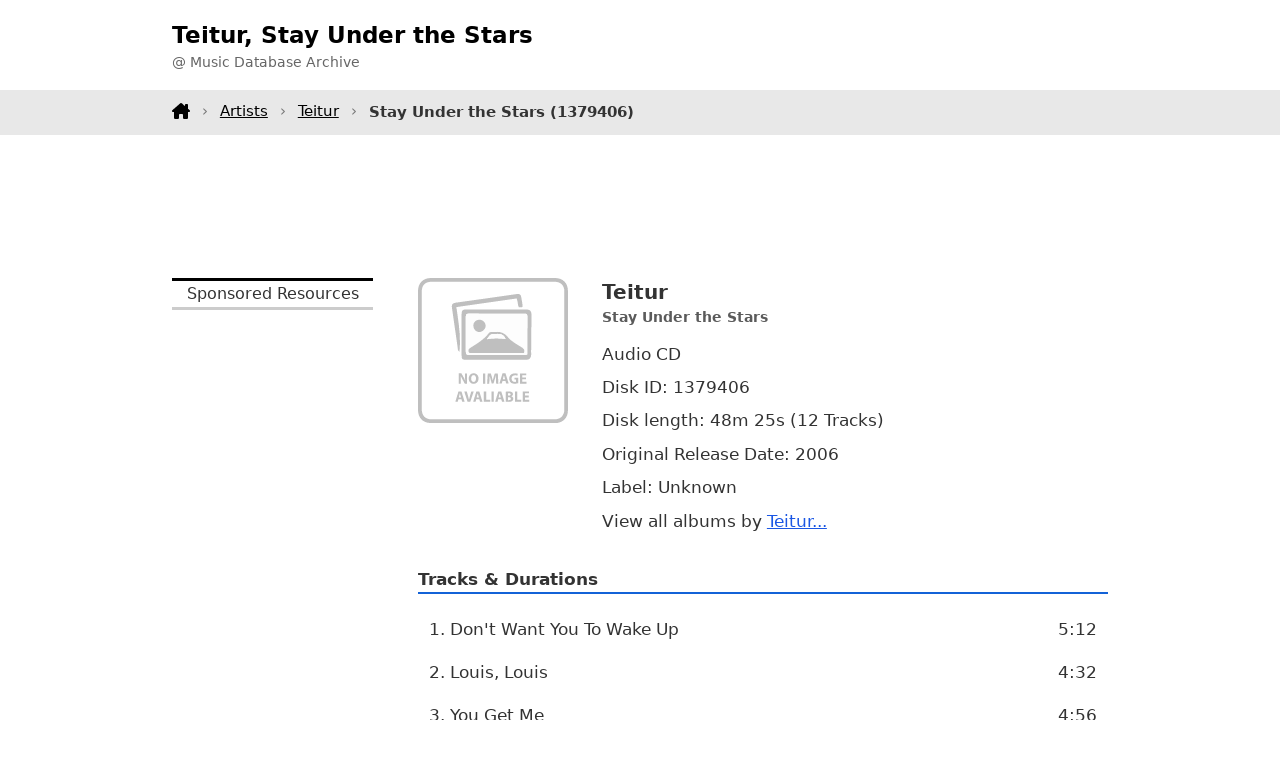

--- FILE ---
content_type: text/html;charset=utf-8
request_url: https://www.tagtuner.com/music/albums/Teitur/Stay-Under-The-Stars/album-v2150c4e
body_size: 2563
content:
<!DOCTYPE html><html xmlns="http://www.w3.org/1999/xhtml" xml:lang="en" lang="en"><head><title>Teitur, Stay Under the Stars - 48m 25s - Music Database</title><meta http-equiv="Content-Type" content="text/html; charset=utf-8"><meta name="viewport" content="width=device-width,initial-scale=1"><meta name="description" content="Teitur album Stay Under the Stars releases, titles, and other information"/><link rel="canonical" href="https://www.tagtuner.com/music/albums/Teitur/Stay-Under-the-Stars/album-v2150c4e" /><link href="/music/dir.layout.css" rel="stylesheet" type="text/css" media="screen" /></head><body><header><div class="container d-flex h100"><div class="logo"><h1>Teitur, Stay Under the Stars</h1><p>@ Music Database Archive</p></div></div></header><nav><div class="container menu"><a class="home" href="/music/"></a><a href="/music/artists/">Artists</a><a href="/music/albums/Teitur/">Teitur</a><strong>Stay Under the Stars <span class="id">(1379406)</span></strong></div></nav><div class="container topchik"><div class="gad1"><script async src="https://pagead2.googlesyndication.com/pagead/js/adsbygoogle.js?client=ca-pub-5005172880573656"
     crossorigin="anonymous"></script>
<!-- m-album-top -->
<ins class="adsbygoogle"
     style="display:block;height:90px"
     data-ad-client="ca-pub-5005172880573656"
     data-ad-slot="1499898863"
     data-ad-format="horizontal"
     data-full-width-responsive="true"></ins>
<script>
     (adsbygoogle = window.adsbygoogle || []).push({});
</script></div></div><div class="container mb-3"><div class="row"><div class="doblev"><p class="h">Sponsored Resources</p><script async src="https://pagead2.googlesyndication.com/pagead/js/adsbygoogle.js?client=ca-pub-5005172880573656"
     crossorigin="anonymous"></script>
<!-- m-album-left-fixed -->
<ins class="adsbygoogle"
     style="display:inline-block;width:220px;height:900px"
     data-ad-client="ca-pub-5005172880573656"
     data-ad-slot="2492547768"></ins>
<script>
     (adsbygoogle = window.adsbygoogle || []).push({});
</script></div><div class="body"><div class="album"><div class="cover"><img width="150" height="150" src="/music/no-image.svg" alt="Teitur, Stay Under the Stars CD cover artwork" class="cover" /></div><div class="details"><p class="title"><strong><span class="artist">Teitur</span><span class="comma">, </span><span class="title">Stay Under the Stars</span></strong></p><p class="param">Audio CD</p><p class="param">Disk ID: 1379406</p><p class="param">Disk length: 48m&nbsp;25s (12 Tracks)</p><p class="param">Original Release Date: 2006</p><p class="param">Label: Unknown</p><p class="param">View all albums by <a title="All Teitur albums and CD versions" href="/music/albums/Teitur/">Teitur...</a></p></div></div><h2 class="special">Tracks &amp; Durations</h2><div class="tracks"><table><tr><td>1. Don't Want You To Wake Up</td><td class="duration"> 5:12</td></tr><tr><td>2. Louis, Louis</td><td class="duration"> 4:32</td></tr><tr><td>3. You Get Me</td><td class="duration"> 4:56</td></tr><tr><td>4. I Run The Carousel</td><td class="duration"> 4:41</td></tr><tr><td>5. Thief About To Break In</td><td class="duration"> 3:14</td></tr><tr><td>6. Great Balls Of Fire</td><td class="duration"> 3:58</td></tr><tr><td>7. Night Time Works</td><td class="duration"> 1:29</td></tr><tr><td>8. Umbrellas In The Rain</td><td class="duration"> 2:45</td></tr><tr><td>9. Boy, She Can Sin</td><td class="duration"> 3:38</td></tr><tr><td>10. Hitchhiker</td><td class="duration"> 3:46</td></tr><tr><td>11. Waiting For Mars</td><td class="duration"> 2:35</td></tr><tr><td>12. All My Mistakes</td><td class="duration"> 7:32</td></tr></table></div><p class="dnote">Note: The information about this album is acquired from the publicly available resources and we are not responsible for their accuracy.</p><div class="hvtoroi"><div class="gad320"><script async src="https://pagead2.googlesyndication.com/pagead/js/adsbygoogle.js?client=ca-pub-5005172880573656"
     crossorigin="anonymous"></script>
<!-- m-album-body -->
<ins class="adsbygoogle"
     style="display:block"
     data-ad-client="ca-pub-5005172880573656"
     data-ad-slot="5515999647"
     data-ad-format="auto"
     data-full-width-responsive="true"></ins>
<script>
     (adsbygoogle = window.adsbygoogle || []).push({});
</script></div></div><p class="dnote">Please note: we do not provide any Teitur <strong>music downloads</strong>, have no any <strong>mp3 music</strong> including <strong>music samples</strong> and <strong>music ringtones</strong>, and can not assist you where to <strong>buy music CDs</strong> and <strong>used CDs</strong>. You can search for it on <strong>music sites</strong> all over the Internet or visit one of our advertisers. We appreciate any ideas and comments about this experimental music database.</p></div></div></div><section class="nav"><div class="container"><div class="row neighbours"><div class="left"><div class="prev">Previous</div><div class="title"><a href="/music/albums/Stix/">Stix</a>, <a href="/music/albums/Stix/Mystic-Ballistic/album-v21157d">Mystic Ballistic</a></div><div class="title"><a href="/music/albums/SunflyKaraoke/">SunflyKaraoke</a>, <a href="/music/albums/SunflyKaraoke/SF_123/album-v2985ff">SF-123</a></div><div class="title"><a href="/music/albums/Todd-Rundgren/">Todd Rundgren</a>, <a href="/music/albums/Todd-Rundgren/With-a-Little-Help-from-My-Friends/album-v212acf2">With a Little Help from My Friends</a></div></div><div class="right"><div class="next">Next</div><div class="title"><a href="/music/albums/TERRORDROME-2-_-THE-HARDCORE-CYBERPUNK-21ST-CENTURY-GABBA-TRANCE-_-CD-2/">TERRORDROME 2 - THE HARDCORE CYBERPUNK 21ST CENTURY GABBA TRANCE - CD 2</a>, <a href="/music/albums/TERRORDROME-2-_-THE-HARDCORE-CYBERPUNK-21ST-CENTURY-GABBA-TRANCE-_-CD-2/VARIOUS-ARTISTS/album-v215b7b1">VARIOUS ARTISTS</a></div><div class="title"><a href="/music/albums/Various/">Various</a>, <a href="/music/albums/Various/Rare-Funky-Groove-1/album-v2ab62d">Rare Funky Groove 1</a></div><div class="title"><a href="/music/albums/Planet-funk/">Planet funk</a>, <a href="/music/albums/Planet-funk/The-illogical-consequence/album-v24d95a">The illogical consequence</a></div></div></div></section></div><footer><div class="container"><div class="row"><div>This is the beta version of a searchable music database and it is incomplete yet. All logos and trademarks in this site are property of their respective owners. If you have any suggestions or comments, please <a href="/music/feedback.jsp">contact&nbsp;us</a>. Copyright &copy; 2006 <a title="Audio tag editor software project" href="https://www.tagtuner.com">TagTuner.com</a> All rights reserved. <a href="https://www.tagtuner.com/privacy.php">Privacy Policy</a> | <a href="https://www.tagtuner.com/terms.php">Terms of Use</a></div></div></div></footer></body></html>

--- FILE ---
content_type: text/html; charset=utf-8
request_url: https://www.google.com/recaptcha/api2/aframe
body_size: 265
content:
<!DOCTYPE HTML><html><head><meta http-equiv="content-type" content="text/html; charset=UTF-8"></head><body><script nonce="ZvwSqmgsodAOhg8z7ine3Q">/** Anti-fraud and anti-abuse applications only. See google.com/recaptcha */ try{var clients={'sodar':'https://pagead2.googlesyndication.com/pagead/sodar?'};window.addEventListener("message",function(a){try{if(a.source===window.parent){var b=JSON.parse(a.data);var c=clients[b['id']];if(c){var d=document.createElement('img');d.src=c+b['params']+'&rc='+(localStorage.getItem("rc::a")?sessionStorage.getItem("rc::b"):"");window.document.body.appendChild(d);sessionStorage.setItem("rc::e",parseInt(sessionStorage.getItem("rc::e")||0)+1);localStorage.setItem("rc::h",'1768693496959');}}}catch(b){}});window.parent.postMessage("_grecaptcha_ready", "*");}catch(b){}</script></body></html>